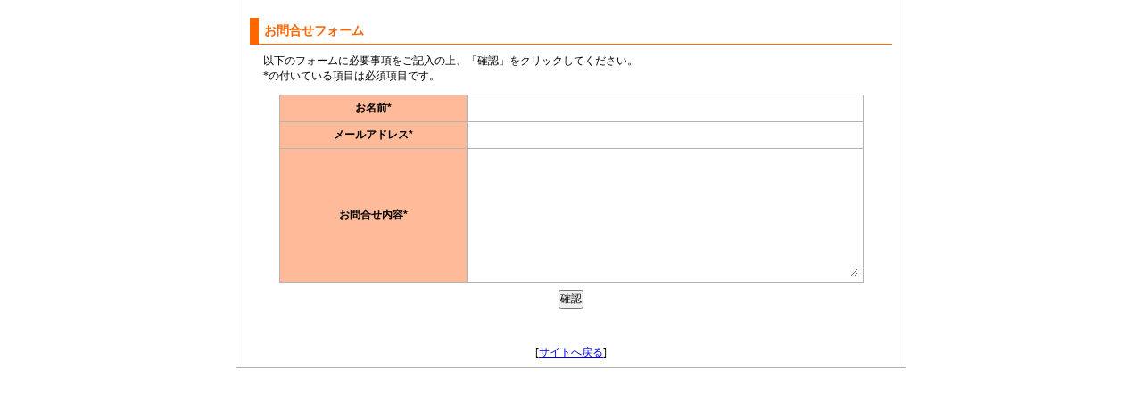

--- FILE ---
content_type: text/html; charset=UTF-8
request_url: http://www.townnet.com/script/mailform/services/
body_size: 953
content:

<!DOCTYPE html PUBLIC "-//W3C//DTD XHTML 1.0 Strict//EN" "http://www.w3.org/TR/xhtml1/DTD/xhtml1-strict.dtd">
<html xmlns="http://www.w3.org/1999/xhtml">
<head>
    <meta http-equiv="Content-Type" content="text/html; charset=UTF-8" />
    <title>タウンネットのサービスへのお問い合わせ</title>
    <link type="text/css" rel="stylesheet" href="./css/form.css" />
</head>

<body>

<div id="contents_wrapper">

    <div id="contents">

        <form method="post" action="./">

            <div class="setting_section">
                <h3>お問合せフォーム</h3>
                <div class="inner">
                    <div id="txt_explain">
                        <p>以下のフォームに必要事項をご記入の上、「確認」をクリックしてください。<br />*の付いている項目は必須項目です。<br /></p>
                    </div>

                    <div class="red_txt"></div>

                    <table id="main_table" border="1" cellspacing="0">
                        <tr><th>お名前<span class="red">*</span></th><td><input type="text" name="item_name_1", value="" /></td></tr><tr><th>メールアドレス<span class="red">*</span></th><td><input type="text" name="item_mail_1", value="" /></td></tr><tr><th>お問合せ内容<span class="red">*</span></th><td><textarea name="item_contents" rows="10"></textarea></td></tr>

                    </table>

                    <div class="button_box">
                        <input type="submit" name="submit_button" value="確認">
                    </div>

                </div>
                <!-- /inner -->
        
            </div>
            <!-- /form_section -->

        </form>

        <div class="button_box">
            [<a href="http://www.townnet.com/information-j.html">サイトへ戻る</a>]
        </div>

    </div>
    <!-- /contents -->

</div><!-- /contents_wrapper -->
 
</body>
</html> 


--- FILE ---
content_type: text/css
request_url: http://www.townnet.com/script/mailform/services/css/form.css
body_size: 1197
content:
/* ページ全体 */
* {
    font-size : 100% ;
    margin : 0 ;
    padding : 0 ;
}

/* body全体 */
body {
    font-family:"ＭＳ Ｐゴシック", Osaka, "ヒラギノ角ゴ Pro W3";
    text-align : center ;
    font-size : 75% ;
}

/* メールフォーム全体を囲うidタグ */
#contents_wrapper {
    width : 720px ;
    margin : 0 auto 30px ;
    padding : 20px 15px 0 ;
    background : #ffffff;
    border-left : 1px solid #b3b3b3 ;
    border-right : 1px solid #b3b3b3 ;
    border-bottom : 1px solid #b3b3b3 ;
}

/* 入力フォームを囲うclassタグ */
.setting_section {
    margin-bottom : 25px ;
}

/* ボタンを囲うclassタグ */
.button_box {
    clear : both ;
    padding : 8px ;
    text-align : center ;
}

/* 赤文字を表示するためのclassタグ */
.red_txt {
    color: #ff3333;
}

/* 左詰の文字を表示するためのclassタグ */
.left_txt {
    text-align : left;
}

/* 説明文を表示するためのidタグ */
#txt_explain {
    color: #000000;
}

/* コンテンツ内の[p]タグ */
#contents p {
    margin-bottom : 1em ;
    text-align : left ;
}

/* コンテンツ内の[h3]タグ */
#contents h3 {
    border-left : 10px solid #ff6600;
    border-bottom : 1px solid #ff6600;
    color: #ff6600;
    padding : 5px 10px 5px 6px ;
    text-align : left ;
    font-size : 120% ;
    margin-bottom : 10px ;
}

/* コンテンツ内の内部タグ */
#contents .inner {
    padding : 0 15px ;
}

/* コンテンツ内のフォームに使用する[table]タグ */
#contents table {
    width : 690px ;
    border-collapse : collapse ;
    border-left : 1px solid #b3b3b3 ;
    border-top : 1px solid #b3b3b3 ;
    border-right : none ; 
    border-bottom : none ;
}

/* コンテンツ内のフォームに使用する[th]タグ */
#contents table th {
    border-right : 1px solid #b3b3b3 ;
    border-bottom : 1px solid #b3b3b3 ;
    border-top : none ; 
    border-left : none ;
    background : #ffbb99;
    color: #000000;
    padding : 3px 5px ;
}

/* コンテンツ内のフォームに使用する[td]タグ */
#contents table td {
    border-right : 1px solid #b3b3b3 ;
    border-bottom : 1px solid #b3b3b3 ;
    border-top : none ; 
    border-left : none ;
    padding : 3px 5px ;
    text-align : left ;
}

/* フォーム全体 */
#main_table * {
	font-family : sans-serif ;
}

/* フォーム内の入力欄 */
#main_table input {
    width : 380px ;
}

/* フォーム内の入力欄 */
#main_table textarea {
    width : 410px ;
}

/***********************
 追記レスポンシブ対応に
************************/
/*コンテンツ部分*/
#contents_wrapper {
    max-width: 85%;
}
/*テーブルの幅変更とセンタリング*/
#contents table {
    width: 95%;
    margin: 0 auto;
}
/*テーブルの右側thの幅指定*/
#contents table th {
    width: 32%;
    padding: 0.5em;
}
/*テーブルのtdの幅指定*/
#contents table td {
    width: 85%;
}
/*入力部分の幅を広げ、縦のみ可動させる*/
#main_table td input,
#main_table td textarea {
    width: 100%;
    resize: vertical; /*テキストエリア縦のみ変更*/
    border: none; /*ボーダーを消す*/
}